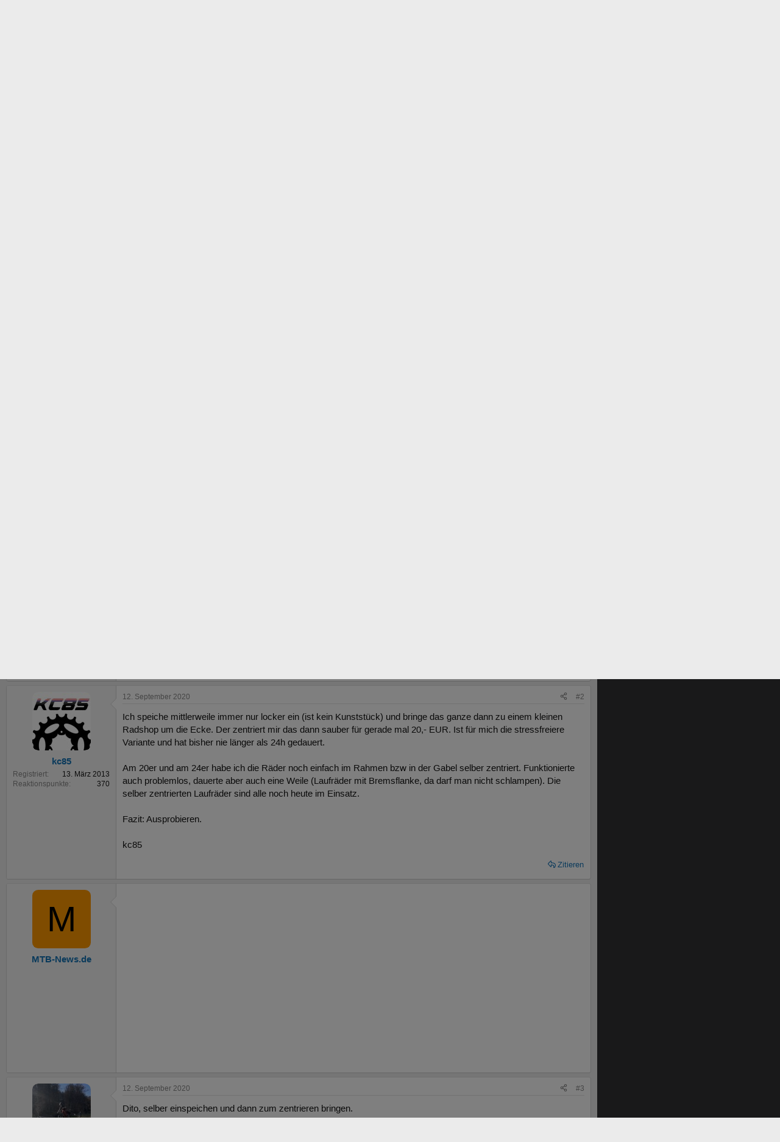

--- FILE ---
content_type: application/javascript
request_url: https://www.mtb-news.de/forum/js/xf/captcha.min.js?_v=52674cff
body_size: 1443
content:
((b,e)=>{XF.KeyCaptcha=XF.Element.newHandler({options:{user:null,session:null,sign:null,sign2:null},form:null,code:null,init(){this.form=this.target.closest("form");XF.uniqueId(this.form);this.code=this.form.querySelector("input[name=keycaptcha_code]");XF.uniqueId(this.code);this.load();XF.on(this.form,"ajax-submit:error",this.reload.bind(this));XF.on(this.form,"ajax-submit:always",this.reload.bind(this))},load(){b.s_s_c_onload?this.create():(b.s_s_c_user_id=this.options.user,b.s_s_c_session_id=this.options.session,
b.s_s_c_captcha_field_id=this.code.getAttribute("id"),b.s_s_c_submit_button_id="sbutton-#-r",b.s_s_c_web_server_sign=this.options.sign,b.s_s_c_web_server_sign2=this.options.sign2,e.s_s_c_element=this.form,e.s_s_c_debugmode=1,e.querySelector("#div_for_keycaptcha")||e.body.append(XF.createElementFromString('<div id="div_for_keycaptcha"></div>')),XF.loadScript("https://backs.keycaptcha.com/swfs/cap.js"))},create(){b.s_s_c_onload(this.form.getAttribute("id"),this.code.getAttribute("id"),"sbutton-#-r")},
reload(a){b.s_s_c_onload&&(a.target.matches("form")||a.preventDefault(),this.load())}});XF.ReCaptcha=XF.Element.newHandler({options:{sitekey:null,invisible:null},reCaptchaTarget:null,reCaptchaId:null,invisibleValidated:!1,reloading:!1,init(){if(this.options.sitekey){var a=this.target.closest("form");if(this.options.invisible){const c=e.createElement("div"),d=this.target.closest(".formRow");XF.display(d,"none");d.insertAdjacentElement("afterend",c);this.reCaptchaTarget=c;XF.on(a,"ajax-submit:before",
this.beforeSubmit.bind(this))}else this.reCaptchaTarget=this.target;XF.on(a,"ajax-submit:error",this.reload.bind(this));XF.on(a,"ajax-submit:always",this.reload.bind(this));b.grecaptcha?this.create():(XF.ReCaptcha.Callbacks.push(this.create.bind(this)),XF.loadScript("https://www.recaptcha.net/recaptcha/api.js?onload=XFReCaptchaCallback&render=explicit"))}},create(){if(b.grecaptcha){var a={sitekey:this.options.sitekey,theme:XF.StyleVariation.getColorScheme()};this.options.invisible&&(a.size="invisible",
a.callback=this.complete.bind(this));this.reCaptchaId=grecaptcha.render(this.reCaptchaTarget,a)}},beforeSubmit(a){this.invisibleValidated||(a.preventDefault(),a.preventSubmit=!0,grecaptcha.execute())},complete(){this.invisibleValidated=!0;const a=this.target.closest("form");XF.trigger(a,"submit")},reload(){b.grecaptcha&&null!==this.reCaptchaId&&!this.reloading&&(this.reloading=!0,setTimeout(()=>{grecaptcha.reset(this.reCaptchaId);this.invisibleValidated=this.reloading=!1},50))}});XF.ReCaptcha.Callbacks=
[];b.XFReCaptchaCallback=()=>{for(const a of XF.ReCaptcha.Callbacks)a()};XF.Turnstile=XF.Element.newHandler({options:{sitekey:null,action:""},turnstileTarget:null,turnstileId:null,reloading:!1,init(){if(this.options.sitekey){var a=this.target.closest("form");this.turnstileTarget=this.target;XF.on(a,"ajax-submit:error",this.reload.bind(this));XF.on(a,"ajax-submit:always",this.reload.bind(this));b.turnstile?this.create():(XF.Turnstile.Callbacks.push(this.create.bind(this)),XF.loadScript("https://challenges.cloudflare.com/turnstile/v0/api.js?onload=XFTurnstileCaptchaCallback"))}},
create(){if(b.turnstile){var a={sitekey:this.options.sitekey,theme:XF.StyleVariation.getColorScheme(),action:this.options.action};this.turnstileId=b.turnstile.render(this.turnstileTarget,a)}},complete(){const a=this.target.closest("form");XF.trigger(a,"submit")},reload(){b.turnstile&&null!==this.turnstileId&&!this.reloading&&(this.reloading=!0,setTimeout(()=>{b.turnstile.reset(this.turnstileId);this.reloading=!1},50))}});XF.Turnstile.Callbacks=[];b.XFTurnstileCaptchaCallback=()=>{for(const a of XF.Turnstile.Callbacks)a()};
XF.HCaptcha=XF.Element.newHandler({options:{sitekey:null,invisible:null},hCaptchaTarget:null,hCaptchaId:null,invisibleValidated:!1,reloading:!1,init(){if(this.options.sitekey){var a=this.target.closest("form");XF.on(a,"ajax-submit:error",this.reload.bind(this));XF.on(a,"ajax-submit:always",this.reload.bind(this));if(this.options.invisible){const c=e.createElement("div"),d=this.target.closest(".formRow");XF.display(d,"none");d.insertAdjacentElement("afterend",c);this.hCaptchaTarget=c;XF.on(a,"ajax-submit:before",
this.beforeSubmit.bind(this))}else this.hCaptchaTarget=this.target;b.hcaptcha?this.create():(XF.HCaptcha.Callbacks.push(this.create.bind(this)),XF.loadScript("https://hcaptcha.com/1/api.js?onload=XFHCaptchaCallback&render=explicit"))}},create(){if(b.hcaptcha){var a={sitekey:this.options.sitekey,theme:XF.StyleVariation.getColorScheme()};this.options.invisible&&(a.size="invisible",a.callback=this.complete.bind(this));this.hCaptchaId=b.hcaptcha.render(this.hCaptchaTarget,a)}},beforeSubmit(a){this.invisibleValidated||
(a.preventDefault(),a.preventSubmit=!0,b.hcaptcha.execute(this.hCaptchaId))},complete(){this.invisibleValidated=!0;const a=this.target.closest("form");XF.trigger(a,"submit")},reload(){b.hcaptcha&&null!==this.hCaptchaId&&!this.reloading&&(this.reloading=!0,setTimeout(()=>{b.hcaptcha.reset(this.hCaptchaId);this.invisibleValidated=this.reloading=!1},50))}});XF.HCaptcha.Callbacks=[];b.XFHCaptchaCallback=()=>{for(const a of XF.HCaptcha.Callbacks)a()};XF.QaCaptcha=XF.Element.newHandler({options:{url:null},
reloading:!1,init(){if(this.options.url){var a=this.target.closest("form");XF.on(a,"ajax-submit:error",this.reload.bind(this));XF.on(a,"ajax-submit:always",this.reload.bind(this))}},reload(){this.reloading||(this.reloading=!0,XF.ajax("get",this.options.url,this.show.bind(this)))},show(a){const c=this.target;XF.setupHtmlInsert(a.html,(d,f,g)=>{XF.display(d,"none");c.after(d);XF.Animate.fadeUp(c,{speed:XF.config.speed.fast,complete(){XF.Animate.fadeDown(d,{speed:XF.config.speed.fast});c.remove()}});
this.reloading=!1;g(!1,d)})}});XF.GuestCaptcha=XF.Element.newHandler({options:{url:"index.php?misc/captcha&with_row=1",captchaContext:"",target:".js-captchaContainer",skip:"[name=more_options]"},captchaContainer:null,initialized:!1,init(){const a=this.target;this.captchaContainer=a.querySelector(this.options.target);XF.on(a,"focusin",this.initializeCaptcha.bind(this));XF.on(a,"submit",this.submit.bind(this));XF.on(a,"ajax-submit:before",this.submit.bind(this))},initializeCaptcha(a){a=e.activeElement;
this.initialized||a.matches(this.options.skip)||(a=this.captchaContainer.dataset.rowType||"",XF.ajax("get",XF.canonicalizeUrl(this.options.url),{row_type:a,context:this.options.captchaContext},this.showCaptcha.bind(this)),this.initialized=!0)},showCaptcha(a){XF.setupHtmlInsert(a.html,(c,d,f)=>{this.captchaContainer.replaceWith(c);f()})},submit(a){this.initialized||e.activeElement.matches(this.options.skip)||(a.preventDefault(),a.stopPropagation())}});XF.Element.register("key-captcha","XF.KeyCaptcha");
XF.Element.register("re-captcha","XF.ReCaptcha");XF.Element.register("turnstile","XF.Turnstile");XF.Element.register("h-captcha","XF.HCaptcha");XF.Element.register("qa-captcha","XF.QaCaptcha");XF.Element.register("guest-captcha","XF.GuestCaptcha")})(window,document);
